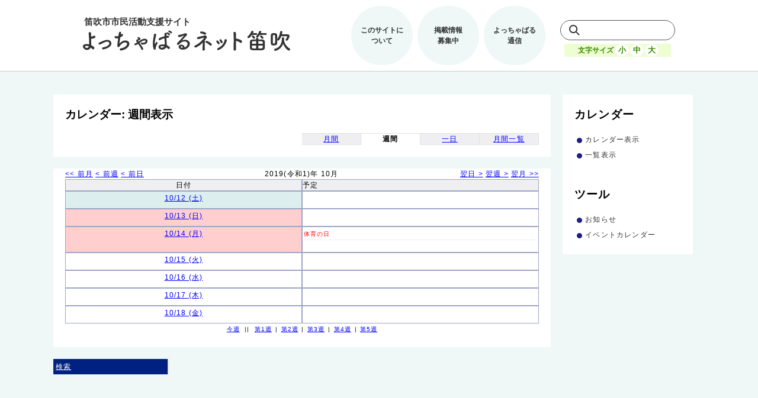

--- FILE ---
content_type: text/html;charset=UTF-8
request_url: https://opencity.jp/fuefuki/sp/unit/cal/pub_idx_cal.jsp?sys_gid=97&calMode=wek&calYear=2019&calMon=10&calDay=12&calFlex=true
body_size: 14300
content:





    
    
    
    
    
    
    
    
        
        
        
        
        
        
        
    
    
        
    















<!DOCTYPE html PUBLIC "-//W3C//DTD XHTML 1.0 Strict//EN" "http://www.w3.org/TR/xhtml1/DTD/xhtml1-strict.dtd">
<html xmlns="http://www.w3.org/1999/xhtml" lang="ja-JP" xml:lang="ja-JP">


<head> <!-- sp_ly_master2 -->
  <!-- Global site tag (gtag.js) - Google Analytics -->
  <script async src="https://www.googletagmanager.com/gtag/js?id=UA-121078784-1"></script>
  <script>
  window.dataLayer = window.dataLayer || [];
  function gtag(){dataLayer.push(arguments);}
  gtag('js', new Date());

  gtag('config', 'UA-121078784-1');
  gtag('config', 'G-WHVTRCM0L7');
  </script>

  <title>カレンダー: 週間表示</title>
  <meta http-equiv="X-UA-Compatible" content="IE=edge"{xhtml}>
  <meta http-equiv="content-style-type" content="text/css" />
  <meta http-equiv="content-script-type" content="text/javascript" />
  <link rel="shortcut icon" href="/fuefuki/favicon.ico" />


  <link rel="stylesheet" href="/fuefuki/styles/common/base.css" type="text/css" />



  <link rel="stylesheet" href="/fuefuki/styles/common/opencity.css" type="text/css" />
  <link rel="stylesheet" href="/fuefuki/styles/common/opencity_ex.jsp" type="text/css" />

  
  <meta name="viewport" content="width=device-width,initial-scale=1">



  
     <link rel="stylesheet" href="/fuefuki/styles/unit/cal/calendar.css" type="text/css" />
  

  
     <link rel="stylesheet" href="/fuefuki/styles/renewal/base-fuefuki.css" type="text/css" />
  

  
     <link rel="stylesheet" href="/fuefuki/styles/renewal/reset.css" type="text/css" />
  

  
     <link rel="stylesheet" href="/fuefuki/styles/renewal/style.css" type="text/css" />
  

  
     <link rel="stylesheet" href="/fuefuki/styles/renewal/sub-page.css" type="text/css" />
  

  
     <link rel="stylesheet" href="/fuefuki/styles/renewal/carender.css" type="text/css" />
  

  
     <link rel="stylesheet" href="/fuefuki/styles/renewal/responsive.css" type="text/css" />
  


  


  <script src="/fuefuki/scripts/opencity.js" type="text/javascript" charset="EUC-JP"></script>
  <script src="/fuefuki/scripts/size.js" type="text/javascript"></script>
  <script src="/fuefuki/scripts/jquery-3.3.1.min.js" type="text/javascript"></script>
  <script src="/fuefuki/scripts/menu.js" type="text/javascript"></script>




<!--[if IE 9]>
<link href="/fuefuki/styles/common/print.css" rel="stylesheet" type="text/css"/>
<![endif]-->

  <link rel="stylesheet" href="/fuefuki/styles/common/individual.css" type="text/css" />
</head>

<body>



<table class="page">
<tr>

<td class="page-left">&nbsp;</td> <!-- page-left -->
<td class="page-center">
<div class="page">


   <div class="head">
   <div class="block">
   <div class="unit">
      


    <header>
        <nav class="menu">
            <a href="/fuefuki/" class="logo">
                <h1><img src="/fuefuki/images/custom/renewal/logo.svg" alt="よっちゃばるネット笛吹トップ"></h1>
            </a>
            <div class="menu-wrap">
                <ul class="menu-link">
                    <li><a href="/fuefuki/pages/gp/idx.jsp?page_id=240">このサイトに<br>ついて</a></li>
                    <li><a href="/fuefuki/pages/gp/idx.jsp?page_id=331">掲載情報<br>募集中</a></li>
                    <li><a href="https://www.city.fuefuki.yamanashi.jp/shiminkatsudo/kurashi/gyoseku/katsudoshien/yotchabaru.html">よっちゃばる<br>通信</a></li>
                </ul>
                <div class="search">
                    <form method="get" action="https://www.google.co.jp/search">
                        <input type="text" name=q size="31" maxlength="255" value="">
                        <input type=hidden name=ie value=UTF-8>
                        <input type=hidden name=oe value=Shift_JIS>
                        <input type=hidden name=hl value="ja">
                        <input type="hidden" name="domains" value="opencity.jp/fuefuki">
                        <input type="hidden" name="sitesearch" value="opencity.jp/fuefuki">
                    </form>
                    <div class="fontsize">
                        <p>文字サイズ</p>
                        <button type="button" name="down" onclick="fontSizeChange('down'); return false;" onkeypress="fontSizeChange('down'); return false;">小</button>
                        <button type="button" name="def" onclick="fontSizeChange('def'); return false;" onkeypress="fontSizeChange('def'); return false;">中</button>
                        <button type="button" name="up" onclick="fontSizeChange('up'); return false;" onkeypress="fontSizeChange('up'); return false;">大</button>
                    </div>
                </div>
            </div>
        </nav>
        <div class="sp-menu">
            <span></span>
            <span></span>
            <span></span>
        </div>
    </header>

   </div> <!-- unit -->
   
   
   <div class="unit">
      






<div class="header-back">
<a href="/fuefuki/">トップページ</a>




</div>

   </div> <!-- unit -->
   
   
   
   
   
   
   
   
   
   
   </div> <!-- block -->
   </div> <!-- head -->


<div class="body">
<table class="contents-body">
<tr>


<td class="contents-left" valign="top">
   <div class="menu">
   <div class="block">
   
   
   <div class="unit"> <!-- menu_01 -->
      






<div class="menu-menu">
<h2>カレンダー</h2>
<div class="unit-item">
<table class="menu-menu">
<tr>
<td class="menu-menu-active"><a href="pub_idx_cal.jsp?mode=init&sys_gid=97">カレンダー表示</a></td>
</tr>
<tr>
<td class="menu-menu-normal"><a href="pub_idx_sch.jsp?mode=init&sys_gid=97">一覧表示</a></td>
</tr>
</table> <!-- menu-menu -->
</div> <!-- unit-item -->
</div> <!-- menu-menu -->



   </div> <!-- unit -->
   
   
   <div class="unit"> <!-- menu_02 -->
      




   </div> <!-- unit -->
   
   
   <div class="unit"> <!-- menu_03 -->
      
















<div class="menu-menu">
<h2>ツール</h2>
<div class="unit-item">
<table class="menu-menu">

<tr class="menu-menu-normal">
  <!-- 2020/08 従来のツールメニューアイコンを非表示 -->
  <!-- <td class="menu-menu-prefix"><img src="/fuefuki/images/common/menu_prefix.jpg" /></td> -->
  <td class="menu-menu-item"><a href="/fuefuki/sp/unit/brd/pub_idx_brd.jsp?mode=init&grp_id=97">お知らせ</a></td>
</tr>

<tr class="menu-menu-normal">
  <!-- 2020/08 従来のツールメニューアイコンを非表示 -->
  <!-- <td class="menu-menu-prefix"><img src="/fuefuki/images/common/menu_prefix.jpg" /></td> -->
  <td class="menu-menu-item"><a href="/fuefuki/sp/unit/cal/pub_idx_cal.jsp?mode=init&sys_gid=97">イベントカレンダー</a></td>
</tr>

</table> <!-- menu-menu -->
</div> <!-- unit-item -->
</div> <!-- menu-menu -->


   </div> <!-- unit -->
   
   
   
   <div class="unit"> <!-- menu_05 -->
      












   </div> <!-- unit -->
   
   
   <div class="unit"> <!-- menu_06 -->
      








   </div> <!-- unit -->
   
   
   
   
   
   
   </div> <!-- block -->
   </div> <!-- menu -->
</td> <!-- contents-left -->




<td class="contents-right" valign="top">
   <div class="contents">
   <div class="block">
   <div class="custom"> <!-- contentsClass -->
     <div class="unit">
     








<h2>カレンダー: 週間表示</h2>
<!-- 2020/8 カレンダーページ用のclassを追加 -->
<div class="unit-item carender">


<div class="unit-head">
<table class="cal-switch-format">
<tr>
<td class="margin"></td>

<td class="cal-select-normal"><a href="pub_idx_cal.jsp?sys_gid=97&calMode=mon&calYear=2019&calMon=10&calDay=12&calFlex=true">月間</a></td>


<td class="cal-select-active">週間</td>


<td class="cal-select-normal"><a href="pub_idx_cal.jsp?sys_gid=97&calMode=day&calYear=2019&calMon=10&calDay=12&calFlex=true">一日</a></td>


<td class="cal-select-normal"><a href="pub_idx_cal.jsp?sys_gid=97&calMode=lst&calYear=2019&calMon=10&calDay=12&calFlex=true">月間一覧</a></td>

</tr>
</table> <!-- cal-switch-format -->
</div> <!-- unit-head -->
</div> <!-- unit-item -->

     </div> <!-- unit -->
   
   
   <div class="unit">
      
























<div class="unit-item">

<div class="unit-note">
<div class="unit-note-main">
<div class="item">
<div class="item-note">
<div class="cal-calendar">
<table class="cal-calendar" style="width: 100%;">

<tr>
 <td colspan="2">
  <table class="cal-layout" style="width: 100%;"><tr>
  <td class="cal-pos-left">
   <a href="pub_idx_cal.jsp?sys_gid=97&calMode=wek&calYear=2019&calMon=9&calDay=14&calFlex=true">&lt;&lt; 前月</a>
   <a href="pub_idx_cal.jsp?sys_gid=97&calMode=wek&calYear=2019&calMon=10&calDay=5&calFlex=true">&lt; 前週</a>
   <a href="pub_idx_cal.jsp?sys_gid=97&calMode=wek&calYear=2019&calMon=10&calDay=11&calFlex=true">&lt; 前日</a>
  </td>
  <td class="cal-pos-center">2019(令和1)年 10月 </td>
  <td class="cal-pos-right">
   <a href="pub_idx_cal.jsp?sys_gid=97&calMode=wek&calYear=2019&calMon=10&calDay=13&calFlex=true">翌日 &gt;</a>
   <a href="pub_idx_cal.jsp?sys_gid=97&calMode=wek&calYear=2019&calMon=10&calDay=19&calFlex=true">翌週 &gt;</a>
   <a href="pub_idx_cal.jsp?sys_gid=97&calMode=wek&calYear=2019&calMon=11&calDay=9&calFlex=true">翌月 &gt;&gt;</a>
  </td>
 </tr></table> <!-- cal-layout -->
</tr>
<tr class="cal-week-head">
<th scope="col" style="width: 7em; text-align: center;">日付</th>
<th scope="col">予定</th>
</tr>

<tr>
<td class="cal-week-sat" style="height: 2em;">
<a href="pub_idx_cal.jsp?sys_gid=97&calMode=day&calYear=2019&calMon=10&calDay=12&calFlex=true">
10/12 (土)
</a>
</td>
<td class="cal-week-schedule">

&nbsp;
</td>
</tr>

<tr>
<td class="cal-week-sun" style="height: 2em;">
<a href="pub_idx_cal.jsp?sys_gid=97&calMode=day&calYear=2019&calMon=10&calDay=13&calFlex=true">
10/13 (日)
</a>
</td>
<td class="cal-week-schedule">

&nbsp;
</td>
</tr>

<tr>
<td class="cal-week-holiday" style="height: 2em;">
<a href="pub_idx_cal.jsp?sys_gid=97&calMode=day&calYear=2019&calMon=10&calDay=14&calFlex=true">
10/14 (月)
</a>
</td>
<td class="cal-week-schedule">

<div class="cal-week-holiday">体育の日</div>

&nbsp;
</td>
</tr>

<tr>
<td class="cal-week-weekday" style="height: 2em;">
<a href="pub_idx_cal.jsp?sys_gid=97&calMode=day&calYear=2019&calMon=10&calDay=15&calFlex=true">
10/15 (火)
</a>
</td>
<td class="cal-week-schedule">

&nbsp;
</td>
</tr>

<tr>
<td class="cal-week-weekday" style="height: 2em;">
<a href="pub_idx_cal.jsp?sys_gid=97&calMode=day&calYear=2019&calMon=10&calDay=16&calFlex=true">
10/16 (水)
</a>
</td>
<td class="cal-week-schedule">

&nbsp;
</td>
</tr>

<tr>
<td class="cal-week-weekday" style="height: 2em;">
<a href="pub_idx_cal.jsp?sys_gid=97&calMode=day&calYear=2019&calMon=10&calDay=17&calFlex=true">
10/17 (木)
</a>
</td>
<td class="cal-week-schedule">

&nbsp;
</td>
</tr>

<tr>
<td class="cal-week-weekday" style="height: 2em;">
<a href="pub_idx_cal.jsp?sys_gid=97&calMode=day&calYear=2019&calMon=10&calDay=18&calFlex=true">
10/18 (金)
</a>
</td>
<td class="cal-week-schedule">

&nbsp;
</td>
</tr>

<tr><td colspan="2" class="cal-switch-ymd">
<a href="pub_idx_cal.jsp?sys_gid=97&calMode=wek&calYear=2026&calMon=1&calDay=27&calFlex=true">今週</a>
<span class="cal-delim-main">||</span>

<a href="pub_idx_cal.jsp?sys_gid=97&calMode=wek&calYear=2019&calMon=10&calDay=1&calFlex=false">第1週</a>

<span class="cal-delim-sub">|</span>
<a href="pub_idx_cal.jsp?sys_gid=97&calMode=wek&calYear=2019&calMon=10&calDay=6&calFlex=false">第2週</a>

<span class="cal-delim-sub">|</span>
<a href="pub_idx_cal.jsp?sys_gid=97&calMode=wek&calYear=2019&calMon=10&calDay=13&calFlex=false">第3週</a>

<span class="cal-delim-sub">|</span>
<a href="pub_idx_cal.jsp?sys_gid=97&calMode=wek&calYear=2019&calMon=10&calDay=20&calFlex=false">第4週</a>

<span class="cal-delim-sub">|</span>
<a href="pub_idx_cal.jsp?sys_gid=97&calMode=wek&calYear=2019&calMon=10&calDay=27&calFlex=false">第5週</a>

</td></tr>
</table> <!-- cal-calendar -->
</div> <!-- cal-calendar -->
</div> <!-- item-note -->
</div> <!-- item -->
</div> <!-- unit-note-main -->

</div> <!-- unit-note -->



</div> <!-- unit-item -->

   </div> <!-- unit -->
   
   
   <div class="unit">
      






<div class="input"> <!-- pseudoContentsClass -->
<div class="unit-item">
<div class="unit-note">
<div class="unit-note-main">
<h3><a href="javascript:void(0)" onclick="toggleItem('list_find_body');">検索</a></h3>
<form action="pub_idx_sch.jsp?mode=chk" method="post">
<input type="hidden" name="sys_gid" value="97" />
<input type="hidden" name="calMode" value="wek" />
<input type="hidden" name="calYear" value="2019" />
<input type="hidden" name="calMon" value="10" />
<input type="hidden" name="calDay" value="12" />
<div class="item-more" id="list_find_body">
<div class="item-more-note">
<table>
<tr class="item-note-odd">
<th scope="row">キーワード</th>
<td>
<input class="text" type="text" size="50" name="inp_keyword" value="" />
</td>
</tr>
</table>
</div> <!-- item-more-note -->
<div class="item-more-foot">
<div class="button">
<input class="button-submit" type="submit" value="検索" name="btn_search" />
</div> <!-- button -->
</div> <!-- item-more-foot -->
</div> <!-- item-more  -->
</form>
</div> <!-- unit-note-main -->
</div> <!-- unit-note -->
</div> <!-- unit-item -->
</div> <!-- pseudoContentsClass -->

   </div> <!-- unit -->
   
   
   
   
   
   
   
   
   
   </div> <!-- contentsClass -->
   </div> <!-- block -->
   </div> <!-- contents -->
</td> <!-- contents-right -->


</tr>
</table> <!-- contents-body -->
</div> <!-- body -->


   <div class="foot">
   <div class="block">
   
   
   
   
   
   
   
   
   
   
   <div class="unit">
      




<div class="footer-address">
<address>Copyright &copy; 2020 City of Fuefuki All rights reserved.&nbsp;&nbsp;Powerd by <a target="_blank" href="http://opencity.jp/" title="OpenCity">OpenCity</a></address>
</div>
<center></center>

   </div> <!-- unit -->
   </div> <!-- block -->
   </div> <!-- foot -->


</div> <!-- page -->
</td> <!-- page-center -->
<td class="page-right">&nbsp;</td> <!-- page-right -->
</tr>
</table> <!-- page -->
</body>
</html>



--- FILE ---
content_type: text/css
request_url: https://opencity.jp/fuefuki/styles/common/opencity.css
body_size: 24605
content:
/*==============================================================================*/
/*  File name     : opencity.css                                                */
/*  Summary       : OpenCity2 �椒妊競ぅ?SS                                   */
/*==============================================================================*/

/*-----------------------------------------------------------
 *  Tag
 *----------------------------------------------------------*/
body {
    background-color: snow;
    font-style: normal;
    font-family: Tahoma,Arial,sans-serif;
    font-size: 1em;     /* �仍慊蠅砲垢?海�*/
}
table.page {
    border-collapse: collapse;
}
div.page {
    background-color: white;
}
h1,h2,h3,h4,h5,h6,div,td,form {
    margin: 0;
    padding: 0;
}
div,table,tr,td,form,input,textarea,select {
    font-size: 1em;
    /*line-height: 1.2em;*/
    letter-spacing: 0.1em;
}
br {
/*
こ�蓮�Eのbr複��?槌?咾婆技?気??丱阿梁从?僂任后�
上でletter-spacing: 0.1emとしてい�里如�Eでは想�阿良充┐砲覆辰討靴泙Α�
*/
    letter-spacing: 0;
}
small {
    font-size: 0.8em;
}
big {
    font-size: 1.2em;
}

img {
    border: none;
}
a:link {
    color: #0000ff;
}
a:visited {
    color: #0000ff;
}
a:hover {
    color: #0000ff;
}
a:active {
    color: #0000ff;
}

/*-----------------------------------------------------------
 *  common
 *----------------------------------------------------------*/
.menu h2 {
    font-size: 1em;
    font-weight: normal;
    background-color: #efeff7;
    color: #000000;
    border-color: #66cc00;
    border-style: solid;
    border-width: 1px 8px 1px 8px;
    padding: 4px 2px;
}
.contents h2, contents2 h2 {
    font-size: 1.2em;
    font-weight: bold;
    margin-bottom: 2px;
    text-align: center;
    letter-spacing:0.5em;
    background-color: #f5f5dc;
    color: #000000;
    border-color: #cc9900;
    border-style: solid;
    border-width: 1px 15px 1px 15px;
    padding: 4px 2px;
}
.contents h3, contests2 h3 {
    font-size: 1.2em;
    font-weight: normal;
    margin-bottom: 2px;
    text-align: left;
    padding: 2px;
    border-style: solid;
    border-color: #9f9f9f;
    border-width: 0 0 1px 5px;
    background-color: #efefef;
    color: #000000;
}
div.nest {
    /* �?�*/
    margin-left: 20px;
}
div.button {
    margin: 1em 2px 2px 2px;
    text-align: center;
}
div.link {
    margin: 2px 2px 8px 2px;
    text-align: right;
}
div.info {
    /* ヘ��警�諒篏?*/
    color: #8b0000;
    /* font-size: 0.9em; */
    background-color: #dddddd;
}
div.error{
    background-color: #ffffcc;
    margin-bottom: 2px;
    padding: 2px;
}
span.fill {
    /* 必須項目指�*/
    color: #ff0000;
    font-size: 0.8em;
    white-space: nowrap;
}
span.message {
    font-weight: normal;
}
span.attention {
    /* 警�*/
    color: #ff0000;
    font-weight: normal;
}
span.help {
    /* ヘ��*/
    color: #666666;
    font-size: 0.9em;
}
span.info {
    /* ヘ��警�諒篏?*/
    color: #8b0000;
    font-size: 0.9em;
}
span.link {
    font-size: 0.9em;
    margin-left: 1em;
}
span.example {
    /* �藁?*/
    font-size: 0.9em;
}

span.label-group {
    font-size: 0.7em;
    white-space: nowrap;
}

h2.public-group-name {
    line-height:1.0em;
    text-align: center;
    margin-top:1em;
}

/*-----------------------------------------------------------
 *  header-title
 *----------------------------------------------------------*/
div.header-title {}
.header-title h1 {
    padding: 0.5em;
    text-align: center;
    font-weight: normal;
    border: solid 1px #9ca4c6;
    background-color    : #efeff7;
}

/*-----------------------------------------------------------
 *  header-back
 *----------------------------------------------------------*/
div.header-back {
    background-color    : #f7f7f7;
    padding: 4px;
}
.header-back b {}

/*-----------------------------------------------------------
 *  header-user
 *----------------------------------------------------------*/
div.header-user {
    background-color: #ffffff;
    text-align: right;
}
.header-user-mail {
    margin-right: 15px;
}
.header-user-name {
    margin-right: 15px;
}
.header-user-group {
    background-color: #ffff88;
    margin-right: 1px;
}

/*-----------------------------------------------------------
 *  menu-menu
 *----------------------------------------------------------*/
div.menu-menu {}
table.menu-menu {
    width: 100%;
    border-collapse: collapse;
}
table.menu-menu td {
    padding: 4px;
}
tr.menu-menu-normal {}
tr.menu-menu-active {
    background-color: #ffff99;
    border: solid 1px #9ca4c6;
    border-width: 1px 0;
    font-weight:bold ;
}
td.menu-menu-normal {}
td.menu-menu-active {
    background-color: #ffff99;
    border: solid 1px #9ca4c6;
    border-width: 1px 0;
    font-weight:bold ;
}
td.menu-menu-prefix {
    width: 10px;
    margin: 0;
    padding: 0;
}
td.menu-menu-item {
}
td.menu-menu-top {
    text-align: right;
    font-size: 0.8em;
}

/*-----------------------------------------------------------
 *  menu-user-info
 *----------------------------------------------------------*/
div.menu-user-info {}
.menu-user-info table {
    width: 100%;
    border-collapse: collapse;
}
.menu-user-info td {
    vertical-align: top;
}
.menu-user-info td.menu-user-info-image {
    text-align: right;
}
div.menu-user-info-menu {
    padding-top: 1em;
    text-align: right;
    font-size: 0.8em;
}

/*-----------------------------------------------------------
 *  menu-group-info
 *----------------------------------------------------------*/
div.menu-group-info {
}
.menu-group-info table {
    width: 100%;
    border-collapse: collapse;
}
.menu-group-info td {
    vertical-align: top;
}
.menu-group-info td.menu-group-info-image {
    text-align: right;
}
div.menu-group-info-menu {
    margin-top: 5px;
    text-align: right;
    font-size: 0.8em;
}
.menu-group-info-menu {
    padding-top: 2px;
    font-size: 0.8em;
}
.menu-group-info-kind {
    font-size: 0.8em;
}
.menu-group-info-manage {
    font-size: 0.8em;
}

/*-----------------------------------------------------------
 *  footer-menu
 *----------------------------------------------------------*/
div.footer-menu {}
.footer-menu table {
    width: 100%;
    border-spacing: 2px;
}
.footer-menu td {
    padding: 2px;
    border: solid 1px #737584;
    text-align: center;
}

/*-----------------------------------------------------------
 *  footer-address
 *----------------------------------------------------------*/
div.footer-address {}
.footer-address address {
    padding: 2px;
    text-align: center;
    background-color: #efeff7;
}

/*-----------------------------------------------------------
 *  PageUnit ( ページ管�濃藩僂垢?罐縫奪抜慙�)
 *----------------------------------------------------------*/
div.page-unit {}
.page-unit h2 {}
.page-unit h3 {
    font-size: 1em;
    font-weight: normal;
    margin-bottom: 2px;
    text-align: left;
    padding: 2px;
    border: solid 1px #9CA4C6;
    background-color: #EFEFF2;
}

.page-unit table.sep-dot {
    width: 100%;
    border-collapse: separate;
    border: solid 1px #9CA4C6;
}
.page-unit table.sep-dot th {
    background-color: #EFEFF2;
    border: solid 1px #9CA4C6;
    padding: 4px;
    padding-left: 10px;
}
.page-unit table.sep-dot td {
    border-right: dotted 1px #9CA4C6;
    border-left: dotted 1px #9CA4C6;
    padding: 4px;
}

/*-----------------------------------------------------------
 *  Unit ( overwride in Contents )
 *----------------------------------------------------------*/
div.unit {}
div.unit-item {}
div.unit-head {}
div.unit-note {
    width: auto;
}
div.unit-foot {}

/*----- Head -----*/
.unit-head table {
    width: 100%;
}
.unit-head td.head-info {
    width: 50%;
}
.unit-head td.head-link {
    text-align: right;
}

/*-- Head Summary --*/
.unit-head div.summary {
    padding: 5px;
    border: dotted 1px #9ca4c6;
    margin-bottom: 10px;
}

/*-- Head Info --*/
.unit-head div.info {
    background-color: #efeff2;
    border: solid 1px #9ca4c6;
    margin-bottom: 10px;
}
.unit-head div.info table {
    width: auto;
}
.unit-head div.info td {
    text-align: center;
    border: solid 1px #9ca4c6;
    padding: 8px;
}
.unit-head div.info td.info-arrow {
    padding: 0 15px;
    border-style: none;
    font-size: 1em;
}
.unit-head div.info td.info-active {
    background-color: #ffcfcf;
    border-color: #ffffff;
    border-width: 2px;
    border-style: solid;
    /* font-size: 1.2em; */
}
.unit-head div.info td.info-normal {
    background-color: #ffffff;
    font-size: 1em;
}
.unit-head div.search-info {
        padding: 4px;
        border: dotted 1px #aaaaff;
}
.unit-head div.search-info b {
        color: #333399;
}
.unit-head div.search-param {
        padding-left: 2em;
        color: #000099;
}


/*----- Body ( note ) -----*/
.unit-note h3 {
    padding: 4px;
    font-weight: normal;
    font-size: 1em;
    background-color: #EFEFF2;
    border: solid 1px #9CA4C6;
}
.unit-note div.summary {
    padding: 5px;
    border: dotted 1px #9ca4c6;
    margin-bottom: 10px;
}
.unit-note div.unit-note-main {
    width: auto;
}
.unit-note div.unit-note-sub {
    margin: 12px 0 0 0;
    width: auto;
}


/*-----------------------------------------------------------
 *  Item ( in Contents )
 *----------------------------------------------------------*/
div.item {
    margin-top: 4px;
    border: solid 1px #9CA4C6;
    padding: 4px;
    width: auto;
}

div.item-head {}
div.item-note {
    clear: both;
}
div.item-foot {}

/*----- Head -----*/
.item-head table {
    width: 100%;
}
.item-head .item-head-info {
    width: 70%;
    float: left;
}
.item-head .item-head-link {
    text-align: right;
}

/*----- Body ( note ) -----*/
.item-note {
    width: auto;
}
.item-note table {
    border-collapse: collapse;
    width: 100%;
}
.item-note th {
    width: 100px;
    vertical-align: top;
    font-weight: normal;
    text-align: left;
}
.item-note td {
    /* padding: 2px; */
   padding: 0;
}
.item-note tr.item-note-odd td {}
.item-note tr.item-note-even td {}

.mal-subj {
	word-break: break-all;
}

/*-----------------------------------------------------------
 *  Item-more
 *----------------------------------------------------------*/
div.item-more {
    margin-top: 4px;
    border: solid 1px #9CA4C6;
    display: none;
    padding: 4px;
}

div.item-more-head {}
div.item-more-note {
    width: auto;
}
div.item-more-foot {}


/*----- Body ( note )-----*/
.item-more-note table {
    border-collapse: collapse;
    width: 100%;
}
.item-more-note th {
    width: 100px;
    vertical-align: top;
    font-weight: normal;
    text-align: left;
}
.item-more-note td {
    padding: 2px;
}
.item-more-note tr.item-note-odd td {}
.item-more-note tr.item-note-even td {}


/*----- Foot -----*/
.item-more-foot div.link { /*overwride*/
    text-align: left;
}

/*-----------------------------------------------------------
 *  Home Unique
 *----------------------------------------------------------*/
.home div.unit-note-summary {
    margin-bottom: 0.5em;
    border-style: solid;
    border-width: 3px;
    border-color: #e5e5e5;
    background-color: #ffffff;
}
.home div.unit-note-summary h3 {
    border: none;
    background-color: #ffffff;
    font-weight: bold;
}

.home div.unit-note-menu {
    margin-bottom: 0.5em;
    border-style: double;
    border-width: 5px;
    border-color: #e5e5e5;
}
.home h3 {
    border: none;
    background-color: #ffffff;
}
.home h3 a {
    text-decoration:none;
    padding: 2px 4px;
    border-bottom: double 4px green;
    font-weight: normal;
}
.home div.item {
    border: none;
    padding: 4px 0.5em 4px 1em;
}

/*-----------------------------------------------------------
 *  Top Unique
 *----------------------------------------------------------*/
.top div.unit-note-summary {
    margin-bottom: 0.5em;
    border-style: solid;
    border-width: 3px;
    border-color: #e5e5e5;
    background-color: #ffffff;
}
.top div.unit-note-summary h3 {
    border: none;
    background-color: #ffffff;
    font-weight: bold;
}

.top div.unit-note-menu {
    margin-bottom: 0.5em;
    border-style: double;
    border-width: 5px;
    border-color: #e5e5e5;
}
.top h3 {
    border: none;
    background-color: #ffffff;
}
.top h3 a {
    text-decoration:none;
    padding: 2px 4px;
    border-bottom: double 4px green;
    font-weight: normal;
}
.top div.item {
    border: none;
    padding: 4px 0.5em 4px 1em;
}


/*-----------------------------------------------------------
 *  List Unique
 *----------------------------------------------------------*/
.list div.item {
    padding: 0;
    border-style: none;
}
.list .item .item-note table {
    width: 100%;
    empty-cells: show;
    border-collapse: separate;
    border: solid 1px #9CA4C6;
}

.list .item-more table {
   width: auto;
}
.list .item .item-note th {
    width: auto;
    font-weight: bold;
    text-align: center;
    background-color: #EFEFF2;
    border: solid 1px #9CA4C6;
}
.list .item .item-note td {
    border-right: dotted 1px #9CA4C6;
    border-left: dotted 1px #9CA4C6;
    padding: 4px;
}
.list .item-note tr.item-note-odd td {}
.list .item-note tr.item-note-even td {
    background-color: #f0f0f0;
}

/*----- �?萍盟宛絅據璽諺�寨僖??�-----*/
.list .item-note div.list-page,
.list .item-foot div.list-page {
    margin: 0;
    padding: 4px 1em;
    background-color: #efeff7;
    border: solid 1px #9CA4C6;
}
.list .item-note div.list-page table,
.list .item-foot div.list-page table {
    width: 90%;
}
.list .item-note div.list-page td.page-num,
.list .item-foot div.list-page td.page-num {
    text-align: left;
}
.list .item-note div.list-page td.page-jump,
.list .item-foot div.list-page td.page-jump {
    text-align: right;
}
/*----- �?萍魅據璽諺�寨�-----*/
.list .item-note div.list-page div.page-num,
.list .item-foot div.list-page div.page-num {
    width: auto;
    padding-top: 4px;
    float: left;
}

.user-home-group-list {
    width: auto;
    padding: 4px;
}

.list .item-note div.list-page div.page-num b,
.list .item-foot div.list-page div.page-num b,
td.user-home-group-list-page b {
        margin: 0.5em;
}
.list .item-note div.list-page div.page-num a,
.list .item-foot div.list-page div.page-num a,
td.user-home-group-list-page a {
        margin: 0.5em;
}
.list .item-note div.list-page div.page-jump,
.list .item-foot div.list-page div.page-jump {
    text-align: right;
    width: auto;
    float: right;
}
.list .item-note div.list-page div.page-clear,
.list .item-foot div.list-page div.page-clear {
        clear: both;
}

/*----- 展開表示用 -----*/
.list div.list-extend {}
.list div.list-extend div.item-note {
    border: solid 1px #9ca6c6;
    margin-bottom: 0.5em;
    padding: 5px;
}
.list div.list-extend div.list-extend-head {}
.list div.list-extend-head span.list-extend-head {
    padding: 2px;
    border-bottom: solid 2px #9ca6c6;
}
.list div.list-extend div.list-extend-note {
    margin-top: 4px;
    font-size: 0.9em;
    padding: 4px 8px;
}
.list div.list-extend span.list-extend-more {
    margin-left: 20px;
}
.list div.list-extend div.list-extend-more {
    margin-top: 4px;
    margin-right: 0;
    margin-bottom: 4px;
    margin-left: 1em;
}
.list div.list-extend div.list-extend-foot {
    margin-top: 4px;
    font-size: 0.8em;
    padding: 0 2px;
    text-align: right;
    color: #666666;
}

/*----- サムネイ��-----*/
.list div.list-thumbnail {}
.list .list-thumbnail div.item-note {
    border: solid 1px #9ca6c6;
}
.list .list-thumbnail .item-note table {
    border-collapse: separate;
    margin: 0 8px;
    border-spacing: 2px 8px;
    border: hidden;
}
.list .list-thumbnail .item-note tr.item-note-odd td,
.list .list-thumbnail .item-note tr.item-note-even td {
    border: none;
    padding: 0;
    background-color: #ffffff;
}
.list-thumbnail div.list-thumbnail-data {
    padding-top: 2px;
    padding-bottom: 4px;
    text-align: center;
    border: solid 1px #e7e3e7;
    background-color: #f7f7f7;
}
.list-thumbnail div.list-thumbnail-title {
    font-size: 0.9em;
}

/*----- 検��-----*/
.list div.list-find {
    margin-top: 5px;
    margin-bottom: 5px;
}

/*----- 追加用 -----*/
.list div.list-add {
    margin-top: 5px;
    margin-bottom: 5px;
}


/*-----------------------------------------------------------
 *  Detail Unique
 *----------------------------------------------------------*/
.detail .unit-item {
    width: auto;
}
.detail .unit-note {
    padding: 2px;
    border : solid 1px #9CA4C6;
    width: auto;
}
.detail .unit-note .item {
    width: auto;
}
.detail .item table {
    width: auto;
}
.detail .item-more table {
    width: auto;
}

/*----- �嵎儿�-----*/
.detail div.detail-status {
    margin-bottom: 0.5em;
}

/*-----------------------------------------------------------
 *  Read Unique
 *----------------------------------------------------------*/
.read .item-head {
    padding: 4px;
    font-weight: bold;
    width: auto;
}
.read .item-head span.read-head {
    border-bottom: solid 2px #9ca4c6;
}
.read .unit-note-main .item {
    padding: 0px;
}
.read .unit-note-main .item .item-note {
    margin: 1em;
    width: auto;
}
.read .unit-note-sub .item-note {
    padding: 0;
}

.read div.read-date {
        margin-top: 0.5em;
        font-size: 0.9em;
        color: #696969;
        text-align: right;
}
.read .item-foot {}
.read .item-foot div.read-profile {
    font-size: 0.9em;
    width: auto;
    margin: 0 auto;
    text-align: right;
    padding: 4px 0;
    background-color: #efeff7;
}
.read .item-foot div.read-profile-img {
    float: right;
    margin-right: 2px;
    background-color: #efeff7;
}
.read .item-foot div.read-profile-img img {
        padding-left: 4px;
}
.read .item-foot div.read-profile-note {}
.read .item-foot div.read-profile-clear {
        clear: right;
}
.read .item-more table {
   width: auto;
}

/*-----------------------------------------------------------
 *  Input Unique
 *----------------------------------------------------------*/
.input .item {}
.input .item div.item-note {
    width: auto;
}
.input .item table {
   width: auto;
}
.input .item-more table {
   width: auto;
}
.input .item .item-head {
    background-color: #efeff7;
    margin-bottom: 3px;
}
.input .item-more .item-head {
    background-color: #efeff7;
}
.input .input-select-item {
    padding: 2px;
    margin-top: 5px;
    border: dotted 1px #9CA4C6;
}


/*-----------------------------------------------------------
 *  Confirm Unique
 *----------------------------------------------------------*/
.confirm .item div.item-note {
    width: auto;
}
.confirm .item table {
   width: auto;
}
.confirm .item-more table {
   width: auto;
}

/*-----------------------------------------------------------
 *  Order Unique
 *----------------------------------------------------------*/
.order div.item {
    padding: 0;
    border-style: none;
}
.order .item .item-note table {
    width: 100%;
    border: solid 1px #9CA4C6;
}

.order .item .item-note th {
    width: auto;
    font-weight: bold;
    text-align: center;
    background-color: #EFEFF2;
    border: solid 1px #9CA4C6;
}
.order .item .item-note td {
    border-right: solid 1px #9CA4C6;
    padding: 4px;
}
.order .item-note tr.item-note-odd td {}
.order .item-note tr.item-note-even td {
    background-color: #F7F7F7;
}


/*-----------------------------------------------------------
 *  Search Unique
 *----------------------------------------------------------*/

/*-----------------------------------------------------------
 *  Delete Unique
 *----------------------------------------------------------*/
.delete .unit-note {
    padding: 4px;
    border : solid 1px #9CA4C6;
    width: auto;
}
.delete .item {
    border-style: none;
}
.delete .item table {
    width: auto;
}
.delete .item-note td {
    width: 80%;
}

/*-----------------------------------------------------------
 *  Dialog Unique
 *----------------------------------------------------------*/
.dialog .unit-head div.attention {
    margin: 5px 0px 10px 0px;
    border: double 3px rgb(251,184,137);
    background-color: rgb(253,233,221);
    padding:2px;
}
.dialog .unit-head div.attention .title {
    font-weight: bold;
}
.dialog .unit-head div.attention .note {
    margin: 5px 1em;
}
.dialog .item {}

.dialog .item table {
    width: auto;
}

/*-----------------------------------------------------------
 *  Preview Unique
 *----------------------------------------------------------*/

/*-----------------------------------------------------------
 *  Custom Unique
 *----------------------------------------------------------*/
.custom div.item {
    border-style: none;
}

.custom .item-more table {
   width: auto;
}

/*-----------------------------------------------------------
 *  Other
 *----------------------------------------------------------*/

/*----- Editor -----*/
div.edit-editor {
    display: none;
    border: none;
    margin-top: 0.5em;
}
table.edit-editor {
    border-collapse: separate;
    empty-cells: hide;
}
table.edit-editor td {
    border: solid 1px #6655BB;
    width: 4em;
    font-size: 0.9em;
    padding-top: 3px;
    text-align: center;
}
.edit-editor a {
    text-decoration: none;
}
.edit-editor a:hover {
    background-color: #ffffff;
}
.edit-editor a:active {
    background-color: #ffffff;
}
table.edit-editor-color {}
table.edit-editor-color-palette {
    cursor: pointer;
    border: solid 1px #919195;
    border-collapse: separate;
}

/*----- Category -----*/
div.category {
    line-height: 1.4em;
}
div.category-parent {}
div.category-child {
    margin-left: 2.5em;
}
div.category-spacer {
    line-height: 0.6em;
}
span.category-icon {
    color: #9ca4c6;
    margin-right: 0.3em;
    font-family: serif;
}

/* �浪萍未任魯船Д奪�椒奪�垢�△?里妊好據璽紘塒�*/
.input span.category-icon {
    margin: 0;
}

/*----- User Home / Group Home -----*/
span.home-more {
    margin: 0 0 0 1em;
}


/*-----------------------------------------------------------
 *  Tags input
 *----------------------------------------------------------*/
input.text {}
input.file {}
input.checkbox {}
input.radio {
    vertical-align: top;
}
input.password {}
select.select {}
select.year {}
select.month {}
select.day {}
textarea.note {}

/*----- button -----*/
input.button-submit {
    padding: 1px 3px 0 3px;
    letter-spacing: 0.2em;
    border-width: 2px;
    border-style: outset;
}
input.button-reset {
    padding: 1px 3px 0 3px;
    letter-spacing: 0.2em;
    border-width: 2px;
    border-style: outset;
}
input.button-preview {}
input.button-input_file {}


/*-----------------------------------------------------------
 *  登録グ�璽廛罐縫奪�
 *----------------------------------------------------------*/
div.group-unit-01 {
    margin: 0 5px;
    border: solid 1px #dedfff;
}
span.group-unit-01-detail {
    font-size: 8pt;
    background-color: #3366cc;
    color: white;
    padding: 2px;
}
span.group-unit-01-page {
    font-size: 8pt;
    background-color: #cc0033;
    color: white;
    padding: 2px;
}

table.group-unit-01-1 {
    width: 98%;     /* 100%にす��Eで右側の罫��充┐気?覆�*/
    border-collapse: separate;
    border-spacing: 10px 0;  /* IEは未対�*/
}
td.group-unit-01-1 {
    border-style: solid;
    border-width: 0 1px 1px 0;
    border-color: gray;
    padding: 5px;
}
td.group-unit-01-1 .group-name {
    margin-bottom: 2px;
}

table.group-unit-01-2 {
    width: 98%;     /* 100%にす��Eで右側の罫��充┐気?覆�*/
}
td.group-unit-01-2 .group-name {
    font-weight: bold;
    margin-bottom: 2px;
}

/*-----------------------------------------------------------
 *  共通ユニット
 *----------------------------------------------------------*/
.menu-category-image {
	padding-bottom:10px;
}
.menu-site-regist {
	padding-bottom:10px;
}
.menu-site-about {
	padding-bottom:10px;
}

/*-----------------------------------------------------------
 *  カテゴ�據璽�
 *----------------------------------------------------------*/
table.category-group-unit {
	width:100%;
}

table.category-group-unit td.prev {
	width:25%;
	text-align:left;
}

table.category-group-unit td.center {
	width:50%;
	text-align:center;
}

table.category-group-unit td.center b {
	margin: 5px;
}

table.category-group-unit td.center a {
	margin: 5px;
}

table.category-group-unit td.next {
	width:25%;
	text-align:right;
}

--- FILE ---
content_type: text/css
request_url: https://opencity.jp/fuefuki/styles/renewal/carender.css
body_size: 13748
content:
@charset "UTF-8";

/*==============================================================================*/
/*  File name     : calendar.css                                                */
/*  Summary       : OpenCity2 ¥«¥ì¥ó¥À¡¼ ÆÈ¼«CSS                                */
/*==============================================================================*/

/*------------------------------------------------------------*/
/* É¸½àCSS Overwrite
/*------------------------------------------------------------*/


/*------------------------------------------------------------*/
/* É¸½àCSS ½àµò
/*------------------------------------------------------------*/
/*----- ¸¡º÷ÍÑ -----*/
.custom div.custom-find {
	margin-top: 5px;
	margin-bottom: 5px;
}

/*----- ÄÉ²ÃÍÑ -----*/
.custom div.custom-add {
	margin-top: 5px;
	margin-bottom: 5px;
}



/*------------------------------------------------------------*/
/* Calendar Common
/*------------------------------------------------------------*/
.cal-pos-left {
	text-align: left;
}
.cal-pos-right {
	text-align: right;
}
.cal-pos-center {
	text-align: center;
}


.cal-holiday {
	/* ½ËÆüÌ¾¾Î¤ÎÉ½¼¨ */
	font-size: 0.8em;
	color: #ff0000;
}
.cal-entry {
	/* ¥«¥ì¥ó¥À¡¼Æâ¤Î¡ÖÄÉ²Ã¡×¤ÎÉ½¼¨ */
	margin-left: 0em;
	font-size: 0.8em;
	border-style: none;
	text-align: right;
}
.cal-schedule {
	/* ¥«¥ì¥ó¥À¡¼Æâ¤Î¡ÖÍ½Äê¡×¤ÎÉ½¼¨¤Ë»ÈÍÑ */
	font-size: 0.8em;
}



/*------------------------------------------------------------*/
/* ¥ì¥¤¥¢¥¦¥ÈÍÑ */
/*------------------------------------------------------------*/
div.cal-calendar {
	width: 100%;
}
table.cal-layout {
	border-collapse: collapse;
}

span.cal-delim-main {
	margin-left: 0.5em;
	margin-right: 0.5em;
}
span.cal-delim-sub {
	margin-left: 0.2em;
	margin-right: 0.2em;
}



/*------------------------------------------------------------*/
/* É½¼¨ÀÚ¤êÂØ¤¨ */
/*------------------------------------------------------------*/
td.cal-switch-ymd {
	/* ÆüÉÕÀÚ¤êÂØ¤¨ */
	text-align: center;
	border-style: none;
	padding: 3px 0;
	font-size: 0.8em;
}
div.cal-switch-ymd {
	/* ÆüÉÕÀÚ¤êÂØ¤¨ */
	text-align: center;
	border-style: none;
	padding: 3px 0;
	font-size: 0.8em;
}

table.cal-switch-format {
}
table.cal-switch-format td {
	/* ·Á¼°ÀÚ¤êÂØ¤¨ */
	width: 5em;
	text-align: center;
	border: solid 1px #E1E3DB;
	background-color: #EFEFF2;
}
table.cal-switch-format td.margin {
	width: 50%;
	empty-cells: show;
	border-color: #FFFFFF;
	background-color: transparent;
}

table.cal-switch-format td.cal-select-normal {
	font-weight: normal;
}
table.cal-switch-format td.cal-select-active {
	font-weight: bold;
	border-bottom-color: #FFFFFF;
	background-color: #FFFFFF;
}


/*------------------------------------------------------------*/
/* ¥«¥ì¥ó¥À¡¼É½¼¨ */
/*------------------------------------------------------------*/
table.cal-calendar {
	border-collapse: separate;
	table-layout: fixed;
	overflow-wrap: break-word;
}
@media all and (-ms-high-contrast: none) {
	table.cal-calendar {
    	word-wrap: break-word;
	}
}

/*------------------------------------------------------------*/
/* ¥ß¥Ë¥«¥ì¥ó¥À¡¼É½¼¨ */
/*------------------------------------------------------------*/
table.cal-mini-calendar {
	border-collapse: collapse;
	width: 100%;
}
table.cal-mini-calendar th {
	font-weight: normal;
}
tr.cal-mini-week th {
	border: solid 1px #9CA4C6;
	background-color: #EFEFF2;
	text-align: center;
}

td.cal-mini-sun {
	border: solid 1px #9CA4C6;
	background-color: #FFCFCF;
	text-align: center;
}
td.cal-mini-sat {
	border: solid 1px #9CA4C6;
	background-color: #ddeeee;
	text-align: center;
}
td.cal-mini-holiday {
	border: solid 1px #9CA4C6;
	background-color: #FFCFCF;
	text-align: center;
}
td.cal-mini-weekday {
	border: solid 1px #9CA4C6;
	background-color: #ffffff;
	text-align: center;
}
td.cal-mini-today {
	border: solid 1px #9CA4C6;
	background-color: #FFFFCC;
	text-align: center;
	font-weight: normal;
}

td.cal-mini-other-today {
	border: solid 1px #9CA4C6;
	background-color: #FFFFCC;
	text-align: center;
	font-weight: normal;
}
td.cal-mini-other-sun {
	border: solid 1px #9CA4C6;
	background-color: #ddcfcf;
	text-align: center;
}
td.cal-mini-other-sat {
	border: solid 1px #9CA4C6;
	background-color: #ccdddd;
	text-align: center;
}
td.cal-mini-other-weekday {
	border: solid 1px #9CA4C6;
	background-color: #f9f9f9;
	text-align: center;
}
td.cal-mini-other-holiday {
	border: solid 1px #9CA4C6;
	background-color: #eeeeee;
	text-align: center;
}

td.cal-mini-schedule-today {
	border: solid 1px #9CA4C6;
	background-color: #FFFFCC;
	text-align: center;
	font-weight: normal;
}
td.cal-mini-schedule-sun {
	border: solid 1px #9CA4C6;
	background-color: #FFCFCF;
	text-align: center;
}
td.cal-mini-schedule-sat {
	border: solid 1px #9CA4C6;
	background-color: #ddeeee;
	text-align: center;
}
td.cal-mini-schedule-holiday {
	border: solid 1px #9CA4C6;
	background-color: #FFCFCF;
	text-align: center;
}
td.cal-mini-schedule-weekday {
	border: solid 1px #9CA4C6;
	background-color: #ffffff;
	text-align: center;
}

td.cal-mini-schedule-other-today {
	border: solid 1px #9CA4C6;
	background-color: #FFFFCC;
	text-align: center;
	font-weight: normal;
}
td.cal-mini-schedule-other-sun {
	border: solid 1px #9CA4C6;
	background-color: #ddcfcf;
	text-align: center;
}
td.cal-mini-schedule-other-sat {
	border: solid 1px #9CA4C6;
	background-color: #ccdddd;
	text-align: center;
}
td.cal-mini-schedule-other-weekday {
	border: solid 1px #9CA4C6;
	background-color: #f9f9f9;
	text-align: center;
}
td.cal-mini-schedule-other-holiday {
	border: solid 1px #9CA4C6;
	background-color: #eeeeee;
	text-align: center;
}

td.cal-mini-next {
	font-size: 0.8em;
	text-align: right;
}
td.cal-mini-prev {
	font-size: 0.8em;
	text-align: left;
}
span.cal-mini-target {
	font-weight: bold;
}

td.cal-mini-schedule-today a {
	color: #CC3300;
}
td.cal-mini-schedule-sun a {
	color: #CC3300;
}
td.cal-mini-schedule-sat a {
	color: #CC3300;
}
td.cal-mini-schedule-holiday a {
	color: #CC3300;
}
td.cal-mini-schedule-weekday a {
	color: #CC3300;
}

td.cal-mini-schedule-other-today a {
	color: #CC3300;
}
td.cal-mini-schedule-other-sun a {
	color: #CC3300;
}
td.cal-mini-schedule-other-sat a {
	color: #CC3300;
}
td.cal-mini-schedule-other-weekday a {
	color: #CC3300;
}
td.cal-mini-schedule-other-holiday a {
	color: #CC3300;
}

/*------------------------------------------------------------*/
/* ·î´Ö¥«¥ì¥ó¥À¡¼ */
/*------------------------------------------------------------*/
tr.cal-month-w th {
	border: solid 1px #9CA4C6;
	background-color: #EFEFF2;
	text-align: center;	
	padding-top: 3px;
	padding-bottom: 3px;
	width: 100px;
	font-weight: normal
}
td.cal-month-day-sun {
	border: solid 1px #9CA4C6;
	width: 100px;
	height: 100px;
	background-color: #FFCFCF;
	vertical-align: top;
	padding: 2px;
}
td.cal-month-day-weekday {
	/* Ê¿Æü */
	border: solid 1px #9CA4C6;
	background-color: #ffffff;
	width: 100px;
	height: 100px;
	vertical-align: top;
	padding: 2px;
}
td.cal-month-day-sat {
	border: solid 1px #9CA4C6;
	width: 100px;
	height: 100px;
	background-color: #ddeeee;
	vertical-align: top;
	padding: 2px;
}
td.cal-month-day-holiday {
	/* ½ËÆü */
	border: solid 1px #9CA4C6;
	width: 100px;
	height: 100px;
	background-color: #FFCFCF;
	vertical-align: top;
	padding: 2px;
}
td.cal-month-day-other-sun {
	border: solid 1px #9CA4C6;
	width: 100px;
	height: 100px;
	background-color: #ddcfcf;
	vertical-align: top;
	padding: 2px;
}
td.cal-month-day-other-sat {
	border: solid 1px #9CA4C6;
	width: 100px;
	height: 100px;
	background-color: #ccdddd;
	vertical-align: top;
	padding: 2px;
}
td.cal-month-day-other-weekday {
	border: solid 1px #9CA4C6;
	width: 100px;
	height: 100px;
	background-color: #f9f9f9;
	vertical-align: top;
	padding: 2px;
}
td.cal-month-day-other-holiday {
	border: solid 1px #9CA4C6;
	width: 100px;
	height: 100px;
	background-color: #ddcfcf;
	vertical-align: top;
	padding: 2px;
}
td.cal-month-day-today {
	/* º£Æü */
	border: solid 1px #9ca4c6;
	width: 100px;
	height: 100px;
	background-color: #ffffcc;
	vertical-align: top;
	padding: 2px;
}


/*------------------------------------------------------------*/
/* ½µ´ÖÉ½¼¨ */
/*------------------------------------------------------------*/
tr.cal-week-head th {
	border: solid 1px #9CA4C6;
	font-weight: normal;
	background-color: #EFEFF2;
}
/*
td.cal-week-add {
	border: solid 1px #9CA4C6;
	padding: 2px;
	width: 2em;
}
*/
td.cal-week-schedule {
	border: solid 1px #9CA4C6;
	padding: 2px;
	width: 85%;
}
td.cal-week-sun {
	text-align: center;
	border: solid 1px #9CA4C6;
	background-color: #FFCFCF;
	padding: 2px;
}
td.cal-week-sat {
	text-align: center;
	border: solid 1px #9CA4C6;
	background-color: #ddeeee;
	padding: 2px;
}
td.cal-week-holiday {
	/* ½ËÆü */
	text-align: center;
	border: solid 1px #9CA4C6;
	background-color: #FFCFCF;
	padding: 2px;
}
td.cal-week-weekday {
	/* Ê¿Æü */
	text-align: center;
	border: solid 1px #9CA4C6;
	background-color: #ffffff;
	padding: 2px;
}
td.cal-week-today {
	/* º£Æü */
	text-align: center;
	border: solid 1px #9CA4C6;
	background-color: #ffffcc;
	padding: 2px;
}

div.cal-week-schedule {
	font-size: 0.8em;
	padding: 0;
	padding-bottom: 2px;
	border: none;
	border-bottom: 1px solid #EEEEEE;
}
div.cal-week-holiday {
	color: #ff0000;
	font-size: 0.8em;
	padding: 0;
	padding-bottom: 2px;
	border: none;
	border-bottom: 1px solid #EEEEEE;
}


/*------------------------------------------------------------*/
/* °ìÆüÉ½¼¨ */
/*------------------------------------------------------------*/
div.cal-day-calendar {
	border: solid 1px #9CA4C6;
	padding: 6px;
	width: 90%;
}
td.cal-day-link-today {
	text-align: center;
	font-size: 0.8em;
}
td.cal-day-calendar {
	vertical-align: top;
	padding: 2px;
}
td.cal-day-date {
	vertical-align: top;
	text-align: center;
	font-weight: normal;
	height: 1em;
	padding: 3px;
}
td.cal-day-schedule {
	vertical-align: top;
	width: 70%;
}
td.cal-day-minicalendar {
	vertical-align: top;
	width: 30%;
}
table.cal-day-list {
	border-collapse: collapse;	
	border: solid 1px #9CA4C6;
}
tr.cal-day-list th{
	border: solid 1px #9CA4C6;
	font-weight: normal;
	text-align: center;
	background-color: #EFEFF2;
}
tr.cal-day-list td{
	border: solid 1px #9CA4C6;
	border-bottom: solid 1px #eeeeee;
	text-align: right;
	padding: 2px;
}
div.cal-day-schedule {
	font-size: 0.8em;
	text-align: left;
	padding: 0;
	padding-bottom: 2px;
	border: none;
	border-bottom: 1px solid #EEEEEE;
}
div.cal-day-holiday {
	color: #ff0000;
	font-size: 0.8em;
	text-align: left;
	padding: 0;
	padding-bottom: 2px;
	border: none;
	border-bottom: 1px solid #EEEEEE;
}


/*------------------------------------------------------------*/
/* °ìÍ÷É½¼¨ */
/*------------------------------------------------------------*/
div.cal-list-switch {
	border: solid 1px #9CA4C6;
	padding: 10px;
	width: auto;
}
td.cal-list-calendar {
	vertical-align: top;
}
td.cal-list-date {
	vertical-align: top;
	text-align: center;
	font-weight: bold;
	height: 1em;
	padding: 3px;
}
td.cal-list-schedule {
	vertical-align: top;
	width: 100%;
	padding: 6px;
}
div.cal-list-switch-year {
	margin-bottom: 5px;
	text-align: right;
	font-size: 0.8em;
}
div.cal-list-switch-month {
	margin: 2px 0px;
	font-size: 0.8em;
}
div.cal-list-switch-current {
	text-align: center;
	white-space: nowrap;
	font-size: 0.8em;
}
table.cal-list {
	border-collapse: collapse;	
	border: solid 1px #9CA4C6;
	width: 100%;
}
table.cal-list td{
	border: solid 1px #9CA4C6;
	padding: 2px;
}
tr.cal-list th{
	border: solid 1px #9CA4C6;
	font-weight: normal;
	background-color: #EFEFF2;
}
tr.cal-list-odd td{
}
tr.cal-list-even td{
	background-color: #F7F7F7;
}


/*------------------------------------------------------------*/
/* ¥æ¥Ë¥Ã¥ÈÍÑ¡¡½µ´Ö¥«¥ì¥ó¥À¡¼ */
/*------------------------------------------------------------*/
tr.cal-unit-week th{
	font-weight: normal;
	text-align: center; 
}
tr.cal-unit-week-w th{
	font-weight: normal;
	text-align: center; 
	border: solid 1px #9CA4C6;
	background-color: #ffffff;
	width: 100px;
}
td.cal-unit-week-sun {
	border: solid 1px #9CA4C6;
	background-color: #FFCFCF;
	padding: 2px;
	width: 100px;
	height: 100px;
	vertical-align: top;
}
td.cal-unit-week-sat {
	border: solid 1px #9CA4C6;
	padding: 2px;
	width: 100px;
	height: 100px;
	vertical-align: top;
}
td.cal-unit-week-holiday {
	/* ½ËÆü */
	border: solid 1px #9CA4C6;
	background-color: #FFCFCF;
	padding: 2px;
	width: 100px;
	height: 100px;
	vertical-align: top;
}
td.cal-unit-week-weekday {
	/* Ê¿Æü */
	border: solid 1px #9CA4C6;
	background-color: #ffffdd;
	padding: 2px;
	width: 100px;
	height: 100px;
	vertical-align: top;
}
td.cal-unit-week-schedule {
	/* Í½ÄêÍ­¤ê */
	border: solid 1px #9CA4C6;
	background-color: #ffd700;
	padding: 2px;
	width: 100px;
	height: 100px;
	vertical-align: top;
}

/*------------------------------------------------------------*/
/* ÆüÉÕÍÑ
/*------------------------------------------------------------*/
span.time {
	white-space: nowrap;
}


/*------------------------------------------------------------*/
/* ¥¢¥¤¥³¥óÍÑ
/*------------------------------------------------------------*/
img.schedule {
	border: 0;
	margin: 0 2px 0 0;
}


/*------------------------------------------------------------*/
/* RSSÍÑ
/*------------------------------------------------------------*/
div.cal-rss {
	margin: 2em 0 0 0;
	text-align: right;
}

div.item {
  padding: 0px;
}

.page .unit-item .unit-head {
  margin-bottom: 20px;
}
